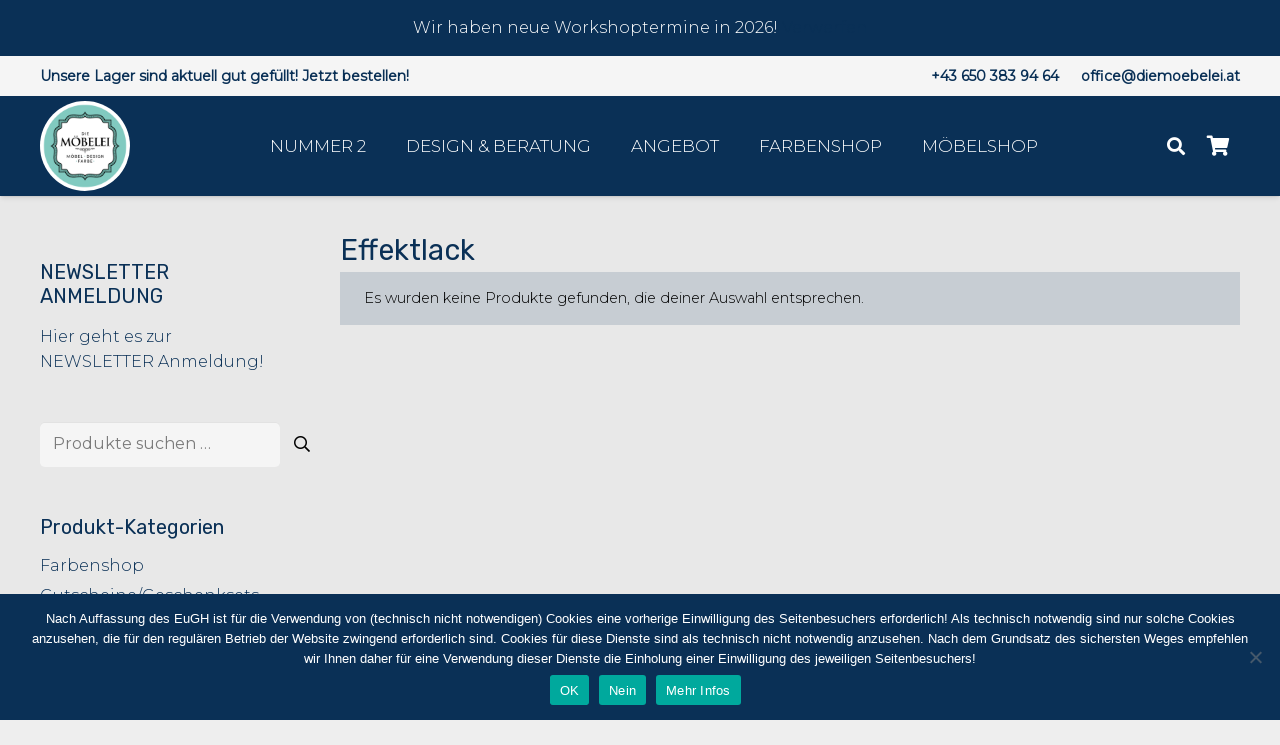

--- FILE ---
content_type: text/html; charset=utf-8
request_url: https://www.google.com/recaptcha/api2/anchor?ar=1&k=6LfVt-EZAAAAAJggSIFlD97YrJ4WIiVeOEEKVnpo&co=aHR0cHM6Ly9kaWVtb2ViZWxlaS5hdDo0NDM.&hl=en&v=PoyoqOPhxBO7pBk68S4YbpHZ&size=invisible&anchor-ms=20000&execute-ms=30000&cb=t3lmz4dngr9f
body_size: 48788
content:
<!DOCTYPE HTML><html dir="ltr" lang="en"><head><meta http-equiv="Content-Type" content="text/html; charset=UTF-8">
<meta http-equiv="X-UA-Compatible" content="IE=edge">
<title>reCAPTCHA</title>
<style type="text/css">
/* cyrillic-ext */
@font-face {
  font-family: 'Roboto';
  font-style: normal;
  font-weight: 400;
  font-stretch: 100%;
  src: url(//fonts.gstatic.com/s/roboto/v48/KFO7CnqEu92Fr1ME7kSn66aGLdTylUAMa3GUBHMdazTgWw.woff2) format('woff2');
  unicode-range: U+0460-052F, U+1C80-1C8A, U+20B4, U+2DE0-2DFF, U+A640-A69F, U+FE2E-FE2F;
}
/* cyrillic */
@font-face {
  font-family: 'Roboto';
  font-style: normal;
  font-weight: 400;
  font-stretch: 100%;
  src: url(//fonts.gstatic.com/s/roboto/v48/KFO7CnqEu92Fr1ME7kSn66aGLdTylUAMa3iUBHMdazTgWw.woff2) format('woff2');
  unicode-range: U+0301, U+0400-045F, U+0490-0491, U+04B0-04B1, U+2116;
}
/* greek-ext */
@font-face {
  font-family: 'Roboto';
  font-style: normal;
  font-weight: 400;
  font-stretch: 100%;
  src: url(//fonts.gstatic.com/s/roboto/v48/KFO7CnqEu92Fr1ME7kSn66aGLdTylUAMa3CUBHMdazTgWw.woff2) format('woff2');
  unicode-range: U+1F00-1FFF;
}
/* greek */
@font-face {
  font-family: 'Roboto';
  font-style: normal;
  font-weight: 400;
  font-stretch: 100%;
  src: url(//fonts.gstatic.com/s/roboto/v48/KFO7CnqEu92Fr1ME7kSn66aGLdTylUAMa3-UBHMdazTgWw.woff2) format('woff2');
  unicode-range: U+0370-0377, U+037A-037F, U+0384-038A, U+038C, U+038E-03A1, U+03A3-03FF;
}
/* math */
@font-face {
  font-family: 'Roboto';
  font-style: normal;
  font-weight: 400;
  font-stretch: 100%;
  src: url(//fonts.gstatic.com/s/roboto/v48/KFO7CnqEu92Fr1ME7kSn66aGLdTylUAMawCUBHMdazTgWw.woff2) format('woff2');
  unicode-range: U+0302-0303, U+0305, U+0307-0308, U+0310, U+0312, U+0315, U+031A, U+0326-0327, U+032C, U+032F-0330, U+0332-0333, U+0338, U+033A, U+0346, U+034D, U+0391-03A1, U+03A3-03A9, U+03B1-03C9, U+03D1, U+03D5-03D6, U+03F0-03F1, U+03F4-03F5, U+2016-2017, U+2034-2038, U+203C, U+2040, U+2043, U+2047, U+2050, U+2057, U+205F, U+2070-2071, U+2074-208E, U+2090-209C, U+20D0-20DC, U+20E1, U+20E5-20EF, U+2100-2112, U+2114-2115, U+2117-2121, U+2123-214F, U+2190, U+2192, U+2194-21AE, U+21B0-21E5, U+21F1-21F2, U+21F4-2211, U+2213-2214, U+2216-22FF, U+2308-230B, U+2310, U+2319, U+231C-2321, U+2336-237A, U+237C, U+2395, U+239B-23B7, U+23D0, U+23DC-23E1, U+2474-2475, U+25AF, U+25B3, U+25B7, U+25BD, U+25C1, U+25CA, U+25CC, U+25FB, U+266D-266F, U+27C0-27FF, U+2900-2AFF, U+2B0E-2B11, U+2B30-2B4C, U+2BFE, U+3030, U+FF5B, U+FF5D, U+1D400-1D7FF, U+1EE00-1EEFF;
}
/* symbols */
@font-face {
  font-family: 'Roboto';
  font-style: normal;
  font-weight: 400;
  font-stretch: 100%;
  src: url(//fonts.gstatic.com/s/roboto/v48/KFO7CnqEu92Fr1ME7kSn66aGLdTylUAMaxKUBHMdazTgWw.woff2) format('woff2');
  unicode-range: U+0001-000C, U+000E-001F, U+007F-009F, U+20DD-20E0, U+20E2-20E4, U+2150-218F, U+2190, U+2192, U+2194-2199, U+21AF, U+21E6-21F0, U+21F3, U+2218-2219, U+2299, U+22C4-22C6, U+2300-243F, U+2440-244A, U+2460-24FF, U+25A0-27BF, U+2800-28FF, U+2921-2922, U+2981, U+29BF, U+29EB, U+2B00-2BFF, U+4DC0-4DFF, U+FFF9-FFFB, U+10140-1018E, U+10190-1019C, U+101A0, U+101D0-101FD, U+102E0-102FB, U+10E60-10E7E, U+1D2C0-1D2D3, U+1D2E0-1D37F, U+1F000-1F0FF, U+1F100-1F1AD, U+1F1E6-1F1FF, U+1F30D-1F30F, U+1F315, U+1F31C, U+1F31E, U+1F320-1F32C, U+1F336, U+1F378, U+1F37D, U+1F382, U+1F393-1F39F, U+1F3A7-1F3A8, U+1F3AC-1F3AF, U+1F3C2, U+1F3C4-1F3C6, U+1F3CA-1F3CE, U+1F3D4-1F3E0, U+1F3ED, U+1F3F1-1F3F3, U+1F3F5-1F3F7, U+1F408, U+1F415, U+1F41F, U+1F426, U+1F43F, U+1F441-1F442, U+1F444, U+1F446-1F449, U+1F44C-1F44E, U+1F453, U+1F46A, U+1F47D, U+1F4A3, U+1F4B0, U+1F4B3, U+1F4B9, U+1F4BB, U+1F4BF, U+1F4C8-1F4CB, U+1F4D6, U+1F4DA, U+1F4DF, U+1F4E3-1F4E6, U+1F4EA-1F4ED, U+1F4F7, U+1F4F9-1F4FB, U+1F4FD-1F4FE, U+1F503, U+1F507-1F50B, U+1F50D, U+1F512-1F513, U+1F53E-1F54A, U+1F54F-1F5FA, U+1F610, U+1F650-1F67F, U+1F687, U+1F68D, U+1F691, U+1F694, U+1F698, U+1F6AD, U+1F6B2, U+1F6B9-1F6BA, U+1F6BC, U+1F6C6-1F6CF, U+1F6D3-1F6D7, U+1F6E0-1F6EA, U+1F6F0-1F6F3, U+1F6F7-1F6FC, U+1F700-1F7FF, U+1F800-1F80B, U+1F810-1F847, U+1F850-1F859, U+1F860-1F887, U+1F890-1F8AD, U+1F8B0-1F8BB, U+1F8C0-1F8C1, U+1F900-1F90B, U+1F93B, U+1F946, U+1F984, U+1F996, U+1F9E9, U+1FA00-1FA6F, U+1FA70-1FA7C, U+1FA80-1FA89, U+1FA8F-1FAC6, U+1FACE-1FADC, U+1FADF-1FAE9, U+1FAF0-1FAF8, U+1FB00-1FBFF;
}
/* vietnamese */
@font-face {
  font-family: 'Roboto';
  font-style: normal;
  font-weight: 400;
  font-stretch: 100%;
  src: url(//fonts.gstatic.com/s/roboto/v48/KFO7CnqEu92Fr1ME7kSn66aGLdTylUAMa3OUBHMdazTgWw.woff2) format('woff2');
  unicode-range: U+0102-0103, U+0110-0111, U+0128-0129, U+0168-0169, U+01A0-01A1, U+01AF-01B0, U+0300-0301, U+0303-0304, U+0308-0309, U+0323, U+0329, U+1EA0-1EF9, U+20AB;
}
/* latin-ext */
@font-face {
  font-family: 'Roboto';
  font-style: normal;
  font-weight: 400;
  font-stretch: 100%;
  src: url(//fonts.gstatic.com/s/roboto/v48/KFO7CnqEu92Fr1ME7kSn66aGLdTylUAMa3KUBHMdazTgWw.woff2) format('woff2');
  unicode-range: U+0100-02BA, U+02BD-02C5, U+02C7-02CC, U+02CE-02D7, U+02DD-02FF, U+0304, U+0308, U+0329, U+1D00-1DBF, U+1E00-1E9F, U+1EF2-1EFF, U+2020, U+20A0-20AB, U+20AD-20C0, U+2113, U+2C60-2C7F, U+A720-A7FF;
}
/* latin */
@font-face {
  font-family: 'Roboto';
  font-style: normal;
  font-weight: 400;
  font-stretch: 100%;
  src: url(//fonts.gstatic.com/s/roboto/v48/KFO7CnqEu92Fr1ME7kSn66aGLdTylUAMa3yUBHMdazQ.woff2) format('woff2');
  unicode-range: U+0000-00FF, U+0131, U+0152-0153, U+02BB-02BC, U+02C6, U+02DA, U+02DC, U+0304, U+0308, U+0329, U+2000-206F, U+20AC, U+2122, U+2191, U+2193, U+2212, U+2215, U+FEFF, U+FFFD;
}
/* cyrillic-ext */
@font-face {
  font-family: 'Roboto';
  font-style: normal;
  font-weight: 500;
  font-stretch: 100%;
  src: url(//fonts.gstatic.com/s/roboto/v48/KFO7CnqEu92Fr1ME7kSn66aGLdTylUAMa3GUBHMdazTgWw.woff2) format('woff2');
  unicode-range: U+0460-052F, U+1C80-1C8A, U+20B4, U+2DE0-2DFF, U+A640-A69F, U+FE2E-FE2F;
}
/* cyrillic */
@font-face {
  font-family: 'Roboto';
  font-style: normal;
  font-weight: 500;
  font-stretch: 100%;
  src: url(//fonts.gstatic.com/s/roboto/v48/KFO7CnqEu92Fr1ME7kSn66aGLdTylUAMa3iUBHMdazTgWw.woff2) format('woff2');
  unicode-range: U+0301, U+0400-045F, U+0490-0491, U+04B0-04B1, U+2116;
}
/* greek-ext */
@font-face {
  font-family: 'Roboto';
  font-style: normal;
  font-weight: 500;
  font-stretch: 100%;
  src: url(//fonts.gstatic.com/s/roboto/v48/KFO7CnqEu92Fr1ME7kSn66aGLdTylUAMa3CUBHMdazTgWw.woff2) format('woff2');
  unicode-range: U+1F00-1FFF;
}
/* greek */
@font-face {
  font-family: 'Roboto';
  font-style: normal;
  font-weight: 500;
  font-stretch: 100%;
  src: url(//fonts.gstatic.com/s/roboto/v48/KFO7CnqEu92Fr1ME7kSn66aGLdTylUAMa3-UBHMdazTgWw.woff2) format('woff2');
  unicode-range: U+0370-0377, U+037A-037F, U+0384-038A, U+038C, U+038E-03A1, U+03A3-03FF;
}
/* math */
@font-face {
  font-family: 'Roboto';
  font-style: normal;
  font-weight: 500;
  font-stretch: 100%;
  src: url(//fonts.gstatic.com/s/roboto/v48/KFO7CnqEu92Fr1ME7kSn66aGLdTylUAMawCUBHMdazTgWw.woff2) format('woff2');
  unicode-range: U+0302-0303, U+0305, U+0307-0308, U+0310, U+0312, U+0315, U+031A, U+0326-0327, U+032C, U+032F-0330, U+0332-0333, U+0338, U+033A, U+0346, U+034D, U+0391-03A1, U+03A3-03A9, U+03B1-03C9, U+03D1, U+03D5-03D6, U+03F0-03F1, U+03F4-03F5, U+2016-2017, U+2034-2038, U+203C, U+2040, U+2043, U+2047, U+2050, U+2057, U+205F, U+2070-2071, U+2074-208E, U+2090-209C, U+20D0-20DC, U+20E1, U+20E5-20EF, U+2100-2112, U+2114-2115, U+2117-2121, U+2123-214F, U+2190, U+2192, U+2194-21AE, U+21B0-21E5, U+21F1-21F2, U+21F4-2211, U+2213-2214, U+2216-22FF, U+2308-230B, U+2310, U+2319, U+231C-2321, U+2336-237A, U+237C, U+2395, U+239B-23B7, U+23D0, U+23DC-23E1, U+2474-2475, U+25AF, U+25B3, U+25B7, U+25BD, U+25C1, U+25CA, U+25CC, U+25FB, U+266D-266F, U+27C0-27FF, U+2900-2AFF, U+2B0E-2B11, U+2B30-2B4C, U+2BFE, U+3030, U+FF5B, U+FF5D, U+1D400-1D7FF, U+1EE00-1EEFF;
}
/* symbols */
@font-face {
  font-family: 'Roboto';
  font-style: normal;
  font-weight: 500;
  font-stretch: 100%;
  src: url(//fonts.gstatic.com/s/roboto/v48/KFO7CnqEu92Fr1ME7kSn66aGLdTylUAMaxKUBHMdazTgWw.woff2) format('woff2');
  unicode-range: U+0001-000C, U+000E-001F, U+007F-009F, U+20DD-20E0, U+20E2-20E4, U+2150-218F, U+2190, U+2192, U+2194-2199, U+21AF, U+21E6-21F0, U+21F3, U+2218-2219, U+2299, U+22C4-22C6, U+2300-243F, U+2440-244A, U+2460-24FF, U+25A0-27BF, U+2800-28FF, U+2921-2922, U+2981, U+29BF, U+29EB, U+2B00-2BFF, U+4DC0-4DFF, U+FFF9-FFFB, U+10140-1018E, U+10190-1019C, U+101A0, U+101D0-101FD, U+102E0-102FB, U+10E60-10E7E, U+1D2C0-1D2D3, U+1D2E0-1D37F, U+1F000-1F0FF, U+1F100-1F1AD, U+1F1E6-1F1FF, U+1F30D-1F30F, U+1F315, U+1F31C, U+1F31E, U+1F320-1F32C, U+1F336, U+1F378, U+1F37D, U+1F382, U+1F393-1F39F, U+1F3A7-1F3A8, U+1F3AC-1F3AF, U+1F3C2, U+1F3C4-1F3C6, U+1F3CA-1F3CE, U+1F3D4-1F3E0, U+1F3ED, U+1F3F1-1F3F3, U+1F3F5-1F3F7, U+1F408, U+1F415, U+1F41F, U+1F426, U+1F43F, U+1F441-1F442, U+1F444, U+1F446-1F449, U+1F44C-1F44E, U+1F453, U+1F46A, U+1F47D, U+1F4A3, U+1F4B0, U+1F4B3, U+1F4B9, U+1F4BB, U+1F4BF, U+1F4C8-1F4CB, U+1F4D6, U+1F4DA, U+1F4DF, U+1F4E3-1F4E6, U+1F4EA-1F4ED, U+1F4F7, U+1F4F9-1F4FB, U+1F4FD-1F4FE, U+1F503, U+1F507-1F50B, U+1F50D, U+1F512-1F513, U+1F53E-1F54A, U+1F54F-1F5FA, U+1F610, U+1F650-1F67F, U+1F687, U+1F68D, U+1F691, U+1F694, U+1F698, U+1F6AD, U+1F6B2, U+1F6B9-1F6BA, U+1F6BC, U+1F6C6-1F6CF, U+1F6D3-1F6D7, U+1F6E0-1F6EA, U+1F6F0-1F6F3, U+1F6F7-1F6FC, U+1F700-1F7FF, U+1F800-1F80B, U+1F810-1F847, U+1F850-1F859, U+1F860-1F887, U+1F890-1F8AD, U+1F8B0-1F8BB, U+1F8C0-1F8C1, U+1F900-1F90B, U+1F93B, U+1F946, U+1F984, U+1F996, U+1F9E9, U+1FA00-1FA6F, U+1FA70-1FA7C, U+1FA80-1FA89, U+1FA8F-1FAC6, U+1FACE-1FADC, U+1FADF-1FAE9, U+1FAF0-1FAF8, U+1FB00-1FBFF;
}
/* vietnamese */
@font-face {
  font-family: 'Roboto';
  font-style: normal;
  font-weight: 500;
  font-stretch: 100%;
  src: url(//fonts.gstatic.com/s/roboto/v48/KFO7CnqEu92Fr1ME7kSn66aGLdTylUAMa3OUBHMdazTgWw.woff2) format('woff2');
  unicode-range: U+0102-0103, U+0110-0111, U+0128-0129, U+0168-0169, U+01A0-01A1, U+01AF-01B0, U+0300-0301, U+0303-0304, U+0308-0309, U+0323, U+0329, U+1EA0-1EF9, U+20AB;
}
/* latin-ext */
@font-face {
  font-family: 'Roboto';
  font-style: normal;
  font-weight: 500;
  font-stretch: 100%;
  src: url(//fonts.gstatic.com/s/roboto/v48/KFO7CnqEu92Fr1ME7kSn66aGLdTylUAMa3KUBHMdazTgWw.woff2) format('woff2');
  unicode-range: U+0100-02BA, U+02BD-02C5, U+02C7-02CC, U+02CE-02D7, U+02DD-02FF, U+0304, U+0308, U+0329, U+1D00-1DBF, U+1E00-1E9F, U+1EF2-1EFF, U+2020, U+20A0-20AB, U+20AD-20C0, U+2113, U+2C60-2C7F, U+A720-A7FF;
}
/* latin */
@font-face {
  font-family: 'Roboto';
  font-style: normal;
  font-weight: 500;
  font-stretch: 100%;
  src: url(//fonts.gstatic.com/s/roboto/v48/KFO7CnqEu92Fr1ME7kSn66aGLdTylUAMa3yUBHMdazQ.woff2) format('woff2');
  unicode-range: U+0000-00FF, U+0131, U+0152-0153, U+02BB-02BC, U+02C6, U+02DA, U+02DC, U+0304, U+0308, U+0329, U+2000-206F, U+20AC, U+2122, U+2191, U+2193, U+2212, U+2215, U+FEFF, U+FFFD;
}
/* cyrillic-ext */
@font-face {
  font-family: 'Roboto';
  font-style: normal;
  font-weight: 900;
  font-stretch: 100%;
  src: url(//fonts.gstatic.com/s/roboto/v48/KFO7CnqEu92Fr1ME7kSn66aGLdTylUAMa3GUBHMdazTgWw.woff2) format('woff2');
  unicode-range: U+0460-052F, U+1C80-1C8A, U+20B4, U+2DE0-2DFF, U+A640-A69F, U+FE2E-FE2F;
}
/* cyrillic */
@font-face {
  font-family: 'Roboto';
  font-style: normal;
  font-weight: 900;
  font-stretch: 100%;
  src: url(//fonts.gstatic.com/s/roboto/v48/KFO7CnqEu92Fr1ME7kSn66aGLdTylUAMa3iUBHMdazTgWw.woff2) format('woff2');
  unicode-range: U+0301, U+0400-045F, U+0490-0491, U+04B0-04B1, U+2116;
}
/* greek-ext */
@font-face {
  font-family: 'Roboto';
  font-style: normal;
  font-weight: 900;
  font-stretch: 100%;
  src: url(//fonts.gstatic.com/s/roboto/v48/KFO7CnqEu92Fr1ME7kSn66aGLdTylUAMa3CUBHMdazTgWw.woff2) format('woff2');
  unicode-range: U+1F00-1FFF;
}
/* greek */
@font-face {
  font-family: 'Roboto';
  font-style: normal;
  font-weight: 900;
  font-stretch: 100%;
  src: url(//fonts.gstatic.com/s/roboto/v48/KFO7CnqEu92Fr1ME7kSn66aGLdTylUAMa3-UBHMdazTgWw.woff2) format('woff2');
  unicode-range: U+0370-0377, U+037A-037F, U+0384-038A, U+038C, U+038E-03A1, U+03A3-03FF;
}
/* math */
@font-face {
  font-family: 'Roboto';
  font-style: normal;
  font-weight: 900;
  font-stretch: 100%;
  src: url(//fonts.gstatic.com/s/roboto/v48/KFO7CnqEu92Fr1ME7kSn66aGLdTylUAMawCUBHMdazTgWw.woff2) format('woff2');
  unicode-range: U+0302-0303, U+0305, U+0307-0308, U+0310, U+0312, U+0315, U+031A, U+0326-0327, U+032C, U+032F-0330, U+0332-0333, U+0338, U+033A, U+0346, U+034D, U+0391-03A1, U+03A3-03A9, U+03B1-03C9, U+03D1, U+03D5-03D6, U+03F0-03F1, U+03F4-03F5, U+2016-2017, U+2034-2038, U+203C, U+2040, U+2043, U+2047, U+2050, U+2057, U+205F, U+2070-2071, U+2074-208E, U+2090-209C, U+20D0-20DC, U+20E1, U+20E5-20EF, U+2100-2112, U+2114-2115, U+2117-2121, U+2123-214F, U+2190, U+2192, U+2194-21AE, U+21B0-21E5, U+21F1-21F2, U+21F4-2211, U+2213-2214, U+2216-22FF, U+2308-230B, U+2310, U+2319, U+231C-2321, U+2336-237A, U+237C, U+2395, U+239B-23B7, U+23D0, U+23DC-23E1, U+2474-2475, U+25AF, U+25B3, U+25B7, U+25BD, U+25C1, U+25CA, U+25CC, U+25FB, U+266D-266F, U+27C0-27FF, U+2900-2AFF, U+2B0E-2B11, U+2B30-2B4C, U+2BFE, U+3030, U+FF5B, U+FF5D, U+1D400-1D7FF, U+1EE00-1EEFF;
}
/* symbols */
@font-face {
  font-family: 'Roboto';
  font-style: normal;
  font-weight: 900;
  font-stretch: 100%;
  src: url(//fonts.gstatic.com/s/roboto/v48/KFO7CnqEu92Fr1ME7kSn66aGLdTylUAMaxKUBHMdazTgWw.woff2) format('woff2');
  unicode-range: U+0001-000C, U+000E-001F, U+007F-009F, U+20DD-20E0, U+20E2-20E4, U+2150-218F, U+2190, U+2192, U+2194-2199, U+21AF, U+21E6-21F0, U+21F3, U+2218-2219, U+2299, U+22C4-22C6, U+2300-243F, U+2440-244A, U+2460-24FF, U+25A0-27BF, U+2800-28FF, U+2921-2922, U+2981, U+29BF, U+29EB, U+2B00-2BFF, U+4DC0-4DFF, U+FFF9-FFFB, U+10140-1018E, U+10190-1019C, U+101A0, U+101D0-101FD, U+102E0-102FB, U+10E60-10E7E, U+1D2C0-1D2D3, U+1D2E0-1D37F, U+1F000-1F0FF, U+1F100-1F1AD, U+1F1E6-1F1FF, U+1F30D-1F30F, U+1F315, U+1F31C, U+1F31E, U+1F320-1F32C, U+1F336, U+1F378, U+1F37D, U+1F382, U+1F393-1F39F, U+1F3A7-1F3A8, U+1F3AC-1F3AF, U+1F3C2, U+1F3C4-1F3C6, U+1F3CA-1F3CE, U+1F3D4-1F3E0, U+1F3ED, U+1F3F1-1F3F3, U+1F3F5-1F3F7, U+1F408, U+1F415, U+1F41F, U+1F426, U+1F43F, U+1F441-1F442, U+1F444, U+1F446-1F449, U+1F44C-1F44E, U+1F453, U+1F46A, U+1F47D, U+1F4A3, U+1F4B0, U+1F4B3, U+1F4B9, U+1F4BB, U+1F4BF, U+1F4C8-1F4CB, U+1F4D6, U+1F4DA, U+1F4DF, U+1F4E3-1F4E6, U+1F4EA-1F4ED, U+1F4F7, U+1F4F9-1F4FB, U+1F4FD-1F4FE, U+1F503, U+1F507-1F50B, U+1F50D, U+1F512-1F513, U+1F53E-1F54A, U+1F54F-1F5FA, U+1F610, U+1F650-1F67F, U+1F687, U+1F68D, U+1F691, U+1F694, U+1F698, U+1F6AD, U+1F6B2, U+1F6B9-1F6BA, U+1F6BC, U+1F6C6-1F6CF, U+1F6D3-1F6D7, U+1F6E0-1F6EA, U+1F6F0-1F6F3, U+1F6F7-1F6FC, U+1F700-1F7FF, U+1F800-1F80B, U+1F810-1F847, U+1F850-1F859, U+1F860-1F887, U+1F890-1F8AD, U+1F8B0-1F8BB, U+1F8C0-1F8C1, U+1F900-1F90B, U+1F93B, U+1F946, U+1F984, U+1F996, U+1F9E9, U+1FA00-1FA6F, U+1FA70-1FA7C, U+1FA80-1FA89, U+1FA8F-1FAC6, U+1FACE-1FADC, U+1FADF-1FAE9, U+1FAF0-1FAF8, U+1FB00-1FBFF;
}
/* vietnamese */
@font-face {
  font-family: 'Roboto';
  font-style: normal;
  font-weight: 900;
  font-stretch: 100%;
  src: url(//fonts.gstatic.com/s/roboto/v48/KFO7CnqEu92Fr1ME7kSn66aGLdTylUAMa3OUBHMdazTgWw.woff2) format('woff2');
  unicode-range: U+0102-0103, U+0110-0111, U+0128-0129, U+0168-0169, U+01A0-01A1, U+01AF-01B0, U+0300-0301, U+0303-0304, U+0308-0309, U+0323, U+0329, U+1EA0-1EF9, U+20AB;
}
/* latin-ext */
@font-face {
  font-family: 'Roboto';
  font-style: normal;
  font-weight: 900;
  font-stretch: 100%;
  src: url(//fonts.gstatic.com/s/roboto/v48/KFO7CnqEu92Fr1ME7kSn66aGLdTylUAMa3KUBHMdazTgWw.woff2) format('woff2');
  unicode-range: U+0100-02BA, U+02BD-02C5, U+02C7-02CC, U+02CE-02D7, U+02DD-02FF, U+0304, U+0308, U+0329, U+1D00-1DBF, U+1E00-1E9F, U+1EF2-1EFF, U+2020, U+20A0-20AB, U+20AD-20C0, U+2113, U+2C60-2C7F, U+A720-A7FF;
}
/* latin */
@font-face {
  font-family: 'Roboto';
  font-style: normal;
  font-weight: 900;
  font-stretch: 100%;
  src: url(//fonts.gstatic.com/s/roboto/v48/KFO7CnqEu92Fr1ME7kSn66aGLdTylUAMa3yUBHMdazQ.woff2) format('woff2');
  unicode-range: U+0000-00FF, U+0131, U+0152-0153, U+02BB-02BC, U+02C6, U+02DA, U+02DC, U+0304, U+0308, U+0329, U+2000-206F, U+20AC, U+2122, U+2191, U+2193, U+2212, U+2215, U+FEFF, U+FFFD;
}

</style>
<link rel="stylesheet" type="text/css" href="https://www.gstatic.com/recaptcha/releases/PoyoqOPhxBO7pBk68S4YbpHZ/styles__ltr.css">
<script nonce="KgzDWTLQipCTbRx0rih5Ag" type="text/javascript">window['__recaptcha_api'] = 'https://www.google.com/recaptcha/api2/';</script>
<script type="text/javascript" src="https://www.gstatic.com/recaptcha/releases/PoyoqOPhxBO7pBk68S4YbpHZ/recaptcha__en.js" nonce="KgzDWTLQipCTbRx0rih5Ag">
      
    </script></head>
<body><div id="rc-anchor-alert" class="rc-anchor-alert"></div>
<input type="hidden" id="recaptcha-token" value="[base64]">
<script type="text/javascript" nonce="KgzDWTLQipCTbRx0rih5Ag">
      recaptcha.anchor.Main.init("[\x22ainput\x22,[\x22bgdata\x22,\x22\x22,\[base64]/[base64]/MjU1Ong/[base64]/[base64]/[base64]/[base64]/[base64]/[base64]/[base64]/[base64]/[base64]/[base64]/[base64]/[base64]/[base64]/[base64]/[base64]\\u003d\x22,\[base64]\x22,\x22P8KyeV7Ch0IYRcKjw7LDqUl8IHgBw5XCvg12wocswpjCkU7DoEVrBcKQSlbCp8Krwqk/RjHDpjfCjSBUwrHDg8K+acOHw7pTw7rCisKLGWogFcOnw7bCusKtb8OLZxvDvVU1VcKQw5/Cng9Bw64iwog6R0PDhcOIRB3DgV5iecOfw6geZkHCpUnDiMKaw4nDlh3CjcKsw5pGwqrDrBZhN2IJNWV+w4Mzw5PClADCmwnDt1Bow7pINmI0EQbDlcOUJsOsw64DNRhaay/Dg8KuTHt5TnYWfMOZbsKyMyJZSRLCpsOnecK9PH5RfARuXjIUworDry9xPMKLwrDCoSLCqhZUw7stwrMaOVkcw6jCu0zCjV7DksKzw41Ow6gsYsOXw4oBwqHCscKWKknDlsOTXMK5OcKZw67Du8Onw6vCgSfDoQAhERfCtzFkC1/Cg8Ogw5oDwpXDi8KxwrXDuxY0woc6KFDDnBs9wpfDhxTDlU52woDDtlXDpRfCmsKzw4cVHcOSDcKxw4rDtsKpWXgKw6/DscOsJiY8aMOXTgPDsDIuw4vDuUJ/YcOdwq5xKCrDjXdDw43DmMO3wocfwr52wq7Do8OwwoRwF0XCvCZ+wp5Mw7TCtMObTcKNw7jDlsK7Iwx/w44mBMKuJgTDo2R9S03Cu8KUbl3Dv8Kyw6zDkD9gwrzCv8OPwoYyw5XClMOaw5nCqMKNO8KOYkR/YMOywqo1f2zCsMOrwpfCr0nDgsOuw5DCpMKDYlBcQRDCuzTCosKTAyjDry7DlwbDvcOPw6pSwqBIw7nCnMK8wqLCnsKtRUjDqMKAw7NJHAw9wpU4NMO2DcKVKMKlwqZOwr/DpMO5w6JdZcKkwrnDuQUxwovDg8OeYMKqwqQ+TMOLZ8KiO8OqYcO3w4DDqF7DjsKIKsKXeSHCqg/[base64]/DmMKaworCp8K3HjsrwqBgQk7DvlDCvGbCkjDDh3rDq8OQZTQVw7bCiGLDhlIPQxPCn8OEFcO9wq/Ck8KpIMOZw77Dn8Ovw5h+SFM2cnAsRSUww4fDncOVwrPDrGQOcBAXwoLCmDpkW8OaSUpFbMOkKW8hSCDCuMOhwrIBEWbDtmbDoG3CpsOeYsOtw70bR8OVw7bDtmnCiAXCtR3DscKMAnYuwoNpwr/CqUTDmxsvw4VBEio9dcKxBMO0w5jCscOPY1XDocKcY8OTwqAIVcKHw4UQw6fDnSYTW8KpdyVeR8O/wrd7w53CohjDiHkFElfDrsKVwpwCwqnCqnDCs8KBwpJpw4oNCj3Cqg9AwqrDv8KrOMKWw6xXw5hfQsOxU2Epwo7CnF/[base64]/ejhmwr/[base64]/ClnfDuyDCvx1FwqVhw4sRCcOPwrXDi04SPxhGw6UmGA9Swo/[base64]/CsnZjwqDCjkUgYl9URcOawroaw7dcw5taLUHCvngCwrd4S2jCijLDsD/DhMOvw77CnQRTLcOPwqbDscO9BnU6VXFPwoUQdsOWwrrCrWUgwoZDST8Ew5t5w6TCuxMpTh1Uw55oYsOSL8KiwrzDr8K8w5Vew6XCoSDDt8OewpUyHMKdwoNcw5x0HXlWw7klT8KjNA/Dn8ObAsOsXsKnJcO3GMO+ZAHCi8OaOMOsw7slARkAwoXCuG7DnBvDrcOlNRzDv04Bwq9/NsKfwq0Zw5huWMKEb8OOGgQ0FwMuw5Mcw7zDuibDh1Mfw63CsMObTSocbsORwpHCo35zw603cMOQw5fCsMKowqDCmm/CtlBzUkYOdMKyDMKQccOmT8Kkwpdsw4Vvw7AmY8Ohw74MA8KfRjBKRcOnw4kVw5DDhlA7XwEVw6opw63CujJTwpzDscORUy0ZGsKtI0/CgD7ChMKhdsOUAWTDqkvChMK3UsKdwolIwojCisOVKUPDtcO2DXhvwrMvSHzDmA7ChgPDnlvCulRqw7YEw55Vw4s+w6sxw4bDsMOATcK7ZsKHwrjCm8O5wqZaSMOqSS7CucKMw6jCt8Khw4E4KG3CuHTCn8ONFH4lw6/DhsKgETTCjnDDpTJHw6DCvsO2ajRySVxowo5+w5bDrhtGwqR5eMOKwpEjw58Ow4/Cig1Cw4ZnwqDDng1hAMKnD8OzNkrDoEZRdcOhwplzw4bDmyxQwpxfwqc4QsKVwpFLwpXCo8OfwqIgWmvCulLCjMOMaU/[base64]/[base64]/CucKuAAYfwrfDnyJ0JsOOw4bCmBlsDmvDhMOMwpgqw6/DlQZLKcKwwprChSfDskFkwp/DmMOtw7zCvsOzw7lCccOgZHRIUMOibWQULzdGwpbDsgdDw7Nsw4FMwpPDniANw4bChSgxw4cswo1ZBTrDt8KOw6hlw6MUYjoEw6I6wqjCisOkETxkMGvDkWbCgcK2wpLDqXhRw4IWw4XCsQTDhsKywo/Cu0Axwopbw7siL8K5wqfCrEfDqHkZO3tGwoHDvTzDhBbDgT1Wwq7CkyPCikQsw68iw6nDry3Cj8KScsKQwqvDuMK3w6QCMGJVwqxZasK7wprCojLCosOVw61LwojCnMK/w57Cvzx4wpXDoA5sEcO1FypSwrzDl8Ojw4XDiR0HfMO+B8Obw59TfsKZKlJiwqs+a8Ovw51Uw7oxw5LCq017w6LCgsKtw7LCp8KxGwUQIcOXKS/[base64]/CnD7CoAB2W0UjwqTDkSQkWlLCrMKlMSPCj8OBw7xcAFvCohfDksOUw5Y1wqbDgcKEewvDr8OBw7hIWcOWwrTDtMKbGh45dFfDh30iwrl4A8K+AsOAwqECwoQuwqbCiMOsFMKVw55QwpTCtcOxwqsnw6PCv3zDtcODKVt8wofCh2YSCsKnS8OhwobCoMOhw4jDvE/ChcOCVCQNwpnDpRPChD7DrTLDncKyw4YswrrCmcKtwolIZXJjBsO4aGc6wpbDry1ncl9dS8OwVcOewqLDpmgdwrzDulZKwrXDnsORwqdawqrDskTCqW/CqsKLfsKVDcOzw7g5wrBbwpLCiMO1Q2NrMx/[base64]/Co1LCksOWfsKow4rCrG1VwqZGw5QZwqXClMKWw75BdXrDjS/DiC/Cv8KJXsKiwp9Nw5DDn8KMeQPCpyfCq1XCv2TCmsOfWsOdVMK+UF7DuMKvw6XCp8OIXMKAw6fDvcO7f8KXBsKhBcOhw4J5RMOdDcOHw5bCusKzwoEYwp1rwqEyw50/[base64]/P3ZkF1JRMljDmcOKWmwkw55mwrEXHENmw57DlsOdTmxYRsKMG2pdY35PccK/XcKSVcOVAsKzwrpYw4IQwo47wp0Rw4p2YxQPO3hdwrgOZz3Dt8KXw4hlwobCpS3CrznDhsOlw4rCgivCssOWZ8KSw4MvwpLCsEYTKyYUPcKdFA4EE8OYHcKeZwfCjSXDgMKvGg5nwqArw5h5wpbDi8KVVFcyRcKQwrbCvijDtwzCi8Kjw4zCmmx/ByoywpNRwqTCmx3DrG7CszZhwozCuWrDngvCpRnDvcK+wpAtw6QEKHPDjMKywoogw6giT8Kmw6HDqcOPwrHCtC5DwprClcK/K8Oxwo/DlMO8w5wYw5PChMKYw45BwrDCrcOgwqAvw6bCuDEjwoTCnMOSw7FRwoRWw5c8FcKyYBfDkW3CscK2wocGwpbDpsOLWF/ClMKawrnCnmNHNMKiw7JVwq3CjsKIcMK/PxHDhS3DpiLCjGQDNcOVZBbCusKCwpJiwrYeb8KQwr7Cp2rDusOLFRjCk0YUVcKgUcKgZUfCgS/Dr1vDggMzT8Ktwr3CtRkQHHkNeR5ifl1pw5F1PwLDhHLDiMKkw7DCkn07ahjDjTgjBlvCq8O5w6QJfMKLW1hEwqRFWnd/w5nDtsOFw7rCuSUxwoUwcjsYwqJaw6vCnzB6woRQNsKvw5vDp8OKw4Jiwqp5IsOpw7XDnMK5HcKlwovDpn/DgQjCisOLwpPDmzUwMgJgw53DimHDgcKKFT3ChH1Mw6TDnTDCuSM4w6FNwrjDusOFwp8qwqrChBfDoMOZwq0yGyMswrUIDsKrw6nCm0fDq0nCsTDDqsOlw6VRwpXDnsKlwpvDqzxhRsOtwp7CiMKJwokGamzDssO2w7s5bsKsw5/CqsOIw4vDgsKAw7jDoRLDpcKNw5dEw5Nhw58qHsO6UMOMwot9KMOdw67Cr8Ojw483VwY5WC/DrkfClHTDiW/CsnYLa8KofsOQMcK0fCwRw7M6OTHCrTvCmcO1HMKBw63ClkpnwpVoEsO9N8KWwoJVeMKPT8KyA3Zpw69dYwheSMOuw7fDqjjCijt3w5rDnMKoZ8Orw7zDqC/CocK4J8OgSmBKK8OVYU8Kw74twpp7wpVXw5ABwoBTdMO2wo4Hw5rDp8Oswr09w7HDkVYjKMKVfcOtB8KOw6LDl1ovU8K+D8KHUjTDiAbDkk3DkQIyQWDDqhETw4rCin/Cqk5CWcKJwp/[base64]/[base64]/w4YPwqLDjDFQQ8OwIMOxwqzDjsOYdi04wrXDoDlIXzkFPAnDn8OpSsK4TB01RsOLXcKHwqLDocKDw4bDgMKTemjCo8Ooe8Ouw4DDsMK6egPDk2Q0wpLDrsKsXQzCucOSworDsl/CssOMUcOwd8OYbsK+w4HCrcOoBsOswpM7w7JYI8Oiw4YHwrEKS0xswqRRw5PDlMObw6x0wqrClcOjwp1uw6XDoUXDrMOQwq/DrWEce8KOw7vDgEFHw5tmU8OGw7wQIMKGDDdRw4wDaMOZCA8vw5Y8w4pDwo1XSix/SkXDvMOfX1/Dlzk3wrrDuMOXwrfCqFvDrlfDmsKgwpg1wp7DikVQX8OEw6kRwoXCtx7CjUfClcOGw6/DmibCkMOvw4DDukHDqsK6woHCgMKRw6DDrVUcA8Onwp85wqbCmMOocDbCp8OjEiPDlS/Dpw0Ow6nDhzbDiV3Ds8K6O0XChsK5w540ecKISlIxPBHDq1EuwrpGChzDoF3DpsOvwr8QwpxHwqBeEMOCwpRRMsK9w68BdCECw5vDkMO8L8OpQBECwqJuasK+wrZyHxd5w5nDhMOlw5MwSmzCl8ObG8O8wqrCmsKPw7LDkT7CtMK+GyTDtg3Cu2/DnB9RJcK1w5/ChR3Cunc1aiDDliYbw6fDoMO/IXV9w69PwokqwpLDocOVw6slwoQ3wrHDqsKIJsOufcKhJMKKwpbCiMKFwpU2U8ObZ0BewprCo8KERXNGK0I5eVRpw5bCoHMIQzYAEj/DrzDCglDCl3tLw7HDqyUCw5vCrXjCtsOow4EzbiEzBsKmDUvDk8Otwo13Th3CqlAMw6jDjsKLd8OYFwzDmyM8w7owwogFMMONBsONw4PCuMKPwppbORYHdkLCnUfDuAvCtMK5woYJf8O8w5vDvVFoYD/CpB3DpMKAwqLCpSldwrPDhcO/MsO4c04+wrbDk2sRwoQxV8O6wrjDs0DChcKLw4ZyBMO3w6fCoynDnAbDrcKYDwppwo4SMm9/[base64]/a8OyIQTCqMOuwprCjMOsR1Rmw77DvzlpIDzCi2/DjgEtw4nDvyHCqRgOYCXCmFRkwoTCh8O9w5zDqXMzw5TDqcOvwoTCtTpOHsKswqV4w4FtNMOhKgbCs8O9OMKzEETCq8KLwpkqwr4/I8Kjw6nDkkFww6XDrsKWNzjCnwkew7BCw63Dm8KFw7ovwqLCsmQQw60Ww6w/VXDCpMONCMOuOsOXccKrOcK1ZEVEbwpAdijChsOMw4nDrlhcwoY9wpDDsMO/[base64]/RnUKBcOFZsKyeQnDq8O0w5LCnk5PXcKNUgJMwozDn8KbM8KHUsKbwoc0worClRwCwoc3cRHDgHEAw4kHJmfDt8ORbTVYSGPDs8KkYhPCgn/[base64]/[base64]/Dt8K7ei/CvMOdw4LCtTR7wokNw6HDvyXCn8KlMMKZwpHDvcKAw7/CkGbCg8Oiwr5rKQrDn8KHw4PDrzFTw7JkJhnCmDhXa8Omw6DDpXF/w5hfCVbDs8Kjfm9Ec2sNw77CusOhQkPDojMhw60hw77CisOITcKXcsKsw4xXwq9gFcK3wqjCncKsTQHDk2DCtjp3wqnDhjVINcKnFw9UJ2xzwoXCp8KIOEpJHjvCtcKxw4pxw7XCg8OFVcOKQMO6wpXDnF1fC2rCsBZPw6Rsw77ClMOsBTxnwq/Dh3pkw6bCs8OQNMOMasKjfDlyw7zDrx/Cl1XCmkd+f8KWw55YZQ0lwoBIOx7DvShLWMOSw7DCnzM0w6jCjgDDmMOlwr7Dp2rDpsKhJsOWwqnCkwHCl8Onwo3CkUHCtwRUwoszwr80OG3CkcOUw4/DmcOve8OyECHCksO9exg6w4EMbmnDiR/Cs3w/McOiRnTDrEbCvcKowp/[base64]/[base64]/CssOgw55xasK+wr7DuMKAw6jClD4rwpY3Gzh4WnACwp18wpM3woloGsKFTMOWw5zDmxt0CcOTwpjDsMO1DgJRw4/CgA3DpA/DkULCssK3YFVbO8OAF8Odw7wFwqXCj3nCi8O6w7zCjcOSw5M9RGpGLMOoWy3CoMOqLyUUw40awq7DjsKHw77CosO5wozCuDNLw4rCvcKiwrICwr/DgllTwr3Dp8Kgw7NSwpMgEMKWB8KWw5nDiURxeiBjwovDscK6wp3DrknDkX/DggDCqlDCvhDDhHcGwoENXB3CuMKIw4TCr8KRwpt/LwLCk8Kbw6LDtElJBMOSw4PCuQ5Bwrx0DE0DwoYoAEvDnXERw7YLCnxfwoPCvXQFwrNbP8KaWT/Dj1bCscOSw4/[base64]/D8K2wp0iP3jCiMKkf8OPw7k+wptKQU57w6ZlwprDisKwasOVwqc5w6vDm8KBwqnDkwIKBsKswoHDk3rDq8Oiw5M2wqtywqjCk8O5wqLCgx45w4xLwpEOw7fCjB/[base64]/Cr2nCt8KNw5TDuXFdw4/DoB5XJsObwq7DgjfCgmdfw53Cnw4Xwo7Ct8K6T8O0c8K1w63ChXN5Vw7Cu2BXwro0XQ/CkU0bwoPCr8O/[base64]/DoCcGRsOzwoPDm8OTw5p2YMOuHcOIwqjDncOPX01awrjDiG3Cg8OvDMKwwpjDugfCsDcqSsOjCylwM8Ofw4xkw7kbwqzCisOpMA0jw5TCnA/DhMKlcH1Sw4bCq3jCq8OlwqPDk37CthshLkLDmDYQFcKtwr3CpxbDp8KgPAzCsDtvO0hSeMKER2/ClMOowo8swqgew6F0LsK6wqDDtcOAwqfDrHrCqm4TBsOnEcOjEkfCi8O5eQAJbcOVc3hKOTDCjMKLwrrDsHfDi8KAw5Uxw58+wpw/[base64]/DlsOswqocAWkawpt1w6odw4rDpDDCq8Krw6I7w6o3w4DCjjECGHrChgPDontTAScmCsKmwoxhY8OUwpjCt8OuD8OCwpnDlsKoPSsIFCXDkMKuw6kbZjDDh2kKeBo6EMOyNgLCisOxw5FBeWQZQyPCvcO+VcKBR8KWwqfDt8OlHGjDqnHDuxcDwrDCl8OmSzrCpCRcOm/DgRByw7IoEsK6HX3CrELDjMK+TjksMWrCvD4iw6hFdHEmwrJbwpMiMFPDv8O2w67Cn1gSNsK5E8KmWcOPbEARNcKqMMKXwo0Pw4HCqiRBNxPDryE2NcKVHHxxBDgIHS8vGg/DqG/[base64]/cWkkw4nCmsOgHUVkw5XDtUTCocOhw4TDuEzDo1k5w7EawrIHKcOywp7Dp310w5fCgWzDgcOcDsOpwqkRPMKUCSNBMsKIw5xOwo3CmQ/DtMOHw7HDtcK5wpNAw7fCoAzCrcKYN8KNwpfClcKNwonDsWbCsnI6eEfCgQMQw4Quwq7CjR/[base64]/CuiPDrMKfXT3DqjDCo0M8YcKPwq/Ctj3CqkjCp2/Dl3bDsm7DrxtsIzzCgcK6XcO4wqLCn8OsZysZw7jDjMO7woIJeC4lGsORwpVJA8Ofw5c2w4PCt8KpB3AkwrXConlaw5rDg3djwqYlwqIESl3CqcOrw7jCk8KHfSXCpB/ClcKUOcOVwrp7BmfDpUjCvmo/C8Kmw69SdMOWFwjDgQfDgwZPw6kSMBLDjMKpwrE1wrjDg3rDp2MgJx8hFsOxVncPw7hGaMO6w6NIw4BRbBBww6ACw73DrMOcaMObwrfCiy/Dlxg7VFHCsMKdMikaw4zCt2DCpMK3wrY3fT/DusO6E0nCkcOzRSk5W8Oqd8Osw4IVYFbCtMKhw4PDhXnDs8KpQsKkN8KnbsOSIS8/PsOUw7fDtWY3w5wyL37DiDnCtR3CncOyNCoSw7XDhMOCwrzCjsOMwrkewpAtw4Mbw5xWw70AwovDksOQw5x+wrNJVkbCo8KAwoQewqxnw7pwP8O1DMKSw5nCicKew5cpcU/CqMOYwoLCrFvDrcOaw7jCmsO4w4QpecO/FsKZU8O0AcOwwo4yM8OKV1sDw6rCgEgbw79ow4XDowLDsMODZcOuOA/Ct8Kkw4LDulRDwrY+KkMTw6wbUMKQOcOAwphKewFiwq11IkTCjRxkc8O7aRU8VsKRw47CiiZtbMKFdsOfUcO4CmHDrBHDt8O9wprCm8KWwpLDs8OzY8OdwqAfbMKDw60vwp/CqCIZwqhtw7DDrQ7DgCslQsOIV8O6ezpFwrUoXsKHOsOhfyl1KFTCvl/DpkDDgEzDn8OjNsO0wrXDvFBMwrMbasKwIzHCoMOAw6pWSkVPw4NEw58dMsKpwrsoFDLDkQATw59fwoAnCTwzw6LClsOEQVnDqBfDoMKvUcKHOcKzPwZjeMKEw4zCn8KjwoQ3RsKdw7kSOjcbTDrDm8KQw7V6wq40bsK7w48cTWF4KiHDgTJowpLCvMK/w5jDgUFxw6IgQj3Cu8KhK3NawrTCssKAeTphDmHDuMOOw551w5jDlsK5V2A5wqgZVMO9esOnWAzDgXcaw4hZwqvCusK+M8KdXyMPw5/ClktWw7/DnsOawprCjl0LUlDDksKMw409LFxpYsKJMj8wwptbw5J6RWnDrsKmJsKjwqdww6BrwrckwosXwrkBw5LCl3TCuWQmG8OuBSA3e8OENMOuFQfCkDMOC35bJh0+CcKpwoppw7cew5vDssOXPMK5DMOjw5zDg8OpSVbDqMKjwr/DlkQOw55vwqXCk8KSPMKwIsOxHSh6woFAVMK2EFAVwpTDnRvCsH5NwrJtaTbCicKBAWE8CTPDl8KVwqkHGsOVw7TCoMKIwp/[base64]/DrStuXcKYH8O3w6nCucOHwqnDtVfClHjDlwx4woPCpnTCpsOcwrPCgSfCqsK7w4RDwqIrwr4bw6o5agDCrgfDqyUcw6HCmDx+J8OAwp0Qw5R/BMKjw43ClMOFAsK/w6vDoTnDimfCmjjDi8OgCWQQwrRCYn0CwrbConQGOxbCnMKYCcOTOlPDtMOFbsO9FsKWbEPDoB3CgsOga3sufMOcT8KAwqjCtU/[base64]/CicKAw5EWwpJXw7nCg8K6w4fCmTNjaGNSw7JnSHY3QHDDlsKWwrQrUldMIFIfwozDj2vDuTjChRXCmCnCsMK8XGRWw67CvxIHw4/Cq8OaHSzDqMOHb8KUw5ZpRsKqw4tyNwLDiFbDl2DDpB5DwpVRwqE6VcKnw59MwqAEMkZ6w7vCtmrCn0M/wr98fh3DhsKZQhZawoAGdcKJV8Okw5vDpMKxJ3t4wpcxwqU7BcOpw7cvYsKdwoFLZsKhw4teasOuwq94HsO3NsKEIcKnEcKOR8OsG3LCmMKQw6pGwqPDmAPCjm/CusK+wpcaP0ZyHUHCuMKXwovDrAbDlcKyRMKzQiNdf8OZwoRaR8KkwrYGfMKowqtvT8OMFsKqw4gOfcKEB8Oxwp7CiFVpw7AkTWTDn2vCtcKYw7XDrjQcHhzDvsOiw4QNw6PCj8Obw5zDq3fCrxE4R0EIOsKdwqJxIsKcw4bDl8KXOcK4F8O/w7E4wqPDjwXCmMK1fSgMODnCr8K1DcO/woLDhcKgUgjCjyvDt2tWw4zCtcKpw4QSwr3CknbCr3/Dni9YSXQsFsKQVsOHccOEw7wCwoUxLwTDnkIaw45vK3XDrsO9wppsccKHwq4Ja3RIwppNw6E0QcOMbT3DrlQYeMOhBQgoSsKhwo8Sw5nDicOHVCrDkAXDnxHCn8OaPAXCocOvw6XDp2fDmsOOwpvDu1Fyw6rCvsOUBx5awpw6w587IDDCoVcRP8KGwp1qwr/CoBNvwqxFYsO+QMKwwrDDkcKewrvCinYjwqkNwqLCgMOowqzDqG7DgMK6M8KlwqTCgSN0OmsaNAzChcKJwp9zw5x4wok8PsKtfMK1w4zDiCXCkUIpw5FMGU/Di8KVwrZCdRlSBcOWw4gPV8KIExJvw4JBwotRP3vDm8OUw4DCtsOHBylyw4XDpcKBwr/DoArDt0rDr3bCscOSw613w6wmw43DtBbCnysZwpoBUwTDlcKePBjDm8KLPBrCscOVDsOAWQrDk8KTw7/CgQtkBsOSw7PCiwMdw5hdwqbDrg8Ww4Uxa3l1fcOUwpxcw4IKw441DHlww6A2wpFRemB2D8Opw6rDlk5sw4AEeQ4NKF/[base64]/cXvDnQB7wpTDgXARw6vCtCzCmgZpI2lldcKNY11ZRBLDg0vCmcODwoTCkcOyCknClm/CvjI8SxrCrcOTw7EEw5Zfwq1EwotEdQTCpEjDiMO4e8OZIcKVRWQ9wr7CnlxUw4XCkG3DvcOLV8OLfVrCuMOewq3DssOdw78nw7TCpsOSwpXCt3RawpZ4AXTDjsKcw5XCv8KYKRoHJX9GwrYnUMK0wo1EEsOVwp/[base64]/DoWpgR0TDkcObbXfCqMOBw6JWwq7Cv8Kxe8OIUBjDtMKTCHN1Pn0fVMOKIGUkw5N4WsORw7TCjBJMNXbCrinCjEkAEcKzw71aaEkWTRDCisKzw5IhJMKzWsODZRtqw5tWwq/Ckh3CmMKCwpnDu8KJw5nDixo0wpjCkk8ewq3DrsKNQsKmw5zCn8K/[base64]/w6wnKcODwr5awrkPw79RZMOWwrzCpsOTwoA1EMKyfMOaXxzDrMKJwq3DpsOHw6LCiCIeW8KfwoLDqy4Rw7XCvMOqK8OYwrvCgsOHEy1PwonCpxU3worCtsKudFcee8OtaB3CpMOGwrHDn1wHDMK+UnPCpsOtWz8KeMOmeVlFw4/CnUUMwoUwKnfCiMKHworDpsKew77DqcOSYcOfw6rCtsKVf8O0w5PDqsKMwpXCvlsMJcO9w5PDucO1w4x/In45M8O0w4fDsEdqw5RFwqTDsGdSwovDpk/CtMKOw7jDl8OKwrzClsKEfsOMOsKEYcOMw7R9wrhzwqhaw47ClsO7w6skfcO5ZXnDoD/CuF/CqcKuwp3CqCrDo8KFcB1IVh/CrAnCkcO6KsKSYUfDpsOjDSx2RMKPTQXCosK/[base64]/DiRbDnTrDj34KXMOKRsKsasOYw5pWw7gQwqHDo8Kewo/CpBLCr8OCwrtTw7HDol7DhXgVKlEMOSLCuMKDwowTJMOCwodXw7MawoMaLsK6w6HCgcOvTzJvBsO/wpVEw4vCrCVCA8OSRHrCh8O+NcKuWsOLw5RNwpBDXMODGMKcE8OLw6TDg8Kuw4jDnsOHJizCrMO9wpU7wpvDuVZdwqJpwrXDvD8lwpDCpH1/wqnDm8KoGi8MGcKpw5tONFzDi0/DgMKlwq4/wrHCmmDDt8OVw7AmeyEnwr8Hw4DCq8OtRsKAwqzDicK4w70UwobCn8OEwps/BcKHwqQhw6PClSMiMxpJw7rCj107w7TDkMK/MsO/w40ZTsKOL8K9wp5Qw6HDvsOYwqnDlQbDqgXDtDHDjzfCmMOZeRTDscOIw7VBa3fDpGHCgUDDpwHDkEcvwpLCpcOvf01Fwqo8w5TCksOvwpkSUMKlFcKGwplFwp18BcKJw4/CqcKvw4V6eMOtSTHCuy3Dr8K1Wk/[base64]/[base64]/DhcOzL8Kkw7XDgQgXQ8OiKMK6w78GwqPCpV7DnzcBwrXDk8OZWMOJJsOPw685w5tCWMKFAmwewowcFi/Cm8Kswrt+QsO4wojDlWh6AMOTw6vDsMOlw7LDp3g8VsOMLMK4wrgvYUEUw5wVwoPDi8KvwpcpVDvDngjDjMKfwpJUwrpDwr/CtyBUDcKpbA5ew7TDsFrDr8Ofw5ZPw7zCjMOaJU9zT8OuwqTDssKZE8Oaw6Flw6g1w7MYNcOOw43CjMOfw5bCvsK0wqFqLsK/NyLCvgdpw7saw4lNIsObBntwIgnDr8KfQRB9Jk1Gw7U7wqLCrhvCjEx5w7ElDcOTGcOswo1FEMOsPktEwrXCgMOxK8KmwpvDoz5CFcKKwrHCncOOVnXDsMKwTsKDw67DtMKLe8OpasOgw5nDins/[base64]/DvsK6wrlVwpkKCDTCkMKzw4YzWGDCgCbDgG11FMOJw4TDhhh/wqTCnMOGGkBpw6XCmcOTcH7CqEYKw4d6VcKCacKcw4rCh3DDn8KswrjCi8OiwrxvUsKXwrjCjjsOwp3Dg8O5dAbCnTYJQ3/CqFnCqsObw4tAciDCk2rDpcOLwr8awoLDokrDjiAhw4/CpSTCq8OsNHQdNWTCtjjDn8O1wpnCrMKsbWvDtUrDhMOjQMOZw4bCnz1pw48MM8OSbwxqSMOjw5d9w7HDjGEDY8KLHw93w4XDsMKBwo/DnsKCwqLCjsKhw5spFMK5wq1zwoXCq8KJRVIMw53DnMKGwqbCpcKPfMKJw6UhdlF7w58wwqVLKFF/w70UW8KNwroKMx3DvSMidnbDhcKpw43Dh8Kow6ByLWnCkCDCmhrCi8O7ASHDgwDClMKCw7dcwrHDjsKgX8KEwo0RIw1mwqfCgcKJdDRMDcO8R8OZC03Cq8OawrMgPMOnGXQuw7bCp8OUbcOuw4HCvmHDuFUgfS84dVPDmsKbwqvCjmo2WcOMGMO7w6/DqsOgDcO3w4ctPMOtwrw7wp5NwrTCo8K7OcOlwpfDgcKUDcOEw5fDgcKsw5jDthHDvipnw7VQAMKpwqDCs8KJScK/[base64]/Dt8OvEB3Du3nDkh5SwoJyVBnCh1Upw5zCqgkiw7bClcO7w4XCkinDnsKVw6plwpnDlsKmw70ew5VAwr7DqQrClcOlIlIJesKpDhE5OcOVwrnCsMKEw53CoMKww6TCn8KHcz3DvcKBwqfDo8OqM2czw5x0FAldf8OvaMOAYcKNwpZTwr9DMRYCw6/DiU1xwqoOw6/CvDY2wpbCgsOHwozCigZBWgx9XiDCuMKIJgEZw4JeXsOLw5ptVcORM8K8w4PDvAfDm8Ohw7rCpS5cwqjDgQHCvsKVZMKIw5vCqjNBw6F4AMOow5FOD2XCrFdbQ8KTwpXDvMOew4/[base64]/w5VTBlk+wqHCgHrDgXM9WcKlahHCq8ObNAp9LRjDn8OUwr/[base64]/CmHF5wqvCkwoxfMObPgM2McOMw4FTwrZ7w4fDpcOCOEphwpENacORw61xw7rCrGHCrnzCpUklwofCnnNGw4RSaVbCvUrCpcOyP8OAcT8uZcOMbsO/[base64]/[base64]/DlcKywrQ0wonDpxMtwr85FTNhfMKLw6PDsTPCgD3CjyFXw6/Ci8OXNkfCuHlmdUjCsEjCukwwwrpuw4TDm8Kzw6jDm2jDsMKrw5jCpcO2w6NsNsORIsO9Nh8qMDgqf8K1w5dcwrB6woguw40ow4tBw4sDw4vDvMOkDxcZwpdDYybDhMOEAMKyw7/DrMKMZMKhBjzDuz/CicKJXAXChcOlwpTCucOrQcO6d8O2J8KgZDLDisK2Zzkkwqt/[base64]/CvkY8JlbDjiTCuVTCo8OgD8Klfk18dX/ChsO0OEvDt8OGw5nDucO+RxIpwrvDsyLDhsKOw5Nfw6MaC8KhOsKdSMKaAzTDumnCssO6Jm5Aw6gmwodYw4bDlwoiPWsbAsKow6RDRnLDnsKaX8OlAsKZw58cw4/DvhTDmUzCtXjCg8OWfMKHWm9bKW9da8KgS8O1RMOyZHNEw5TDtXnDicOUTcKowq/CkMOFwo9IdsKJwpLCuwTCisKBwqDClRBpwrcAw7jChsKVw6zCkUvDuTQKwpbCrcKtw7IDwqPDsR8MwpzCmGhNAsOAb8Oiw41jwqxKw6nCvMOMB1ldw7NIw47CgHvDkHnDgGPDv0oDw6lyPcKccm3DrDIHcUYbHMKMwoPCmQ9zw4bDocOjw5rDsnBxAHE0w4/[base64]/ClsKMw5jCgcOQX8OmwoJwRjg/[base64]/DiTzDvArDv8K3w7zDr8OVDFjDhCkIwoYQw5pBwoFOwqJtQ8KvAGlzGE/CpMKnwrRxw7YuVMOswqJpwqXCsWXDh8OwbMK/w4jDgsK8KcK5w47Cj8OJXsOVSMK1w5fDgcOZwpo0w4NQwq/DjnQ0wr7CqCbDjMKtwpl4w4/ChMOMcDXCjMOVERHDqXjCp8OMPDzClsKpw7fDv0YQwphBw6d+HMOzCBF7UDcGw5l6wrjDkCcOVMODOMKId8Opw4fCpMOVCCjCvsOzUcKYM8K5wqE9w45fwpDCrMOaw59WwqjDhMKbwrkPwpfDsW/CmmgDwr0aw5NBwq7DrhlHY8K3wq3DtsOObFQXTMKvw59gwprCqWohwpzDusOQwrzClsKXwoLCosKTNMK6wr0BwroDwqYaw5HCmDBQw67Cjx3DvGjDlQpxRcOiwo5Pw7AnF8OOwq7DgMKDXRXCnyVqUwrCrcKfHsKmwpjDiz7CpntQWcO5w7d/w5JQMgwXwonDmcOAacKBD8Otwqgmw6rDvGHDgcO9FRjCpF/CrMO2wr8yDn7DsRAfwo5VwrYTHh7CscObw5w/cX7CnsO5EyPDtn5LwpzComPCgXbDiC09wojDnR3DiAtdLTtaw7LCiHzCkMKLWlBzN8OJK2DCi8OZw7DDgCzCi8KGXUlhwrFtwrNJDjPCgjfCjsOpw6IrwrXCrzfCg1t/[base64]/[base64]/Dh8KCw4NacCMfMMKTwp/DoDrCq8ObAmzCoRMGFCVzwp3Cu04Uwoc3e2fCqcOkwqXCgDvCrCLDtQItw7PDtMKyw7ojwq1PPnrCgcKdwq7DosO6VMKbGMKfwocSw6UYb17DhMKUwpLClCYXfmzCqcOLXcKxwqdKwqLCpldqE8OJDMKkYk7DnWk+CEfDhlvDucObwrkRbMK/[base64]/ClXzDpcK1FMKow7PDjW45YMOmwrzDs8KJd2oiw4/Cl8OeS8KWwr3DlyHDvUg0UMKWwprDksOzdcK1wp9Uw5MvCG7Dt8KHPhhRLx/Cg3rDl8KIw4/CnsOow6nCqcOIQMKawqzDpDDCkwvCgUYAwq7DicKJXcK7S8K2O0cfwpcmwq8CVC7DgwtYw77CkzXCu2h2w5zDoRDDoVR4w47DpHcuw70KwrTDgAjCsn4Xw6fCgSBPKnBVXV/DiyMHCsOmXnXClMO6AcO8wqB8H8KVwqfCiMOAw4bCsTnCpUodEjw0K1cHw4jDsDhJeBPCo3p8wojCiMK4w4pKEMO9wrXDmV1+CMKKQwPCqD/[base64]/Cvn/ClyDCpjrCg1rCgUdnBsKWXntELcOfwrjDsR5mw6vCmgrCtsK6FsOqckPCiMOswrrCogTDihk5w7/ClAU8TkhDwoFRE8O1K8KZw4PCtFvCqS7CncKCUMKaNQpDTwAQw7LDosKGw47ClUNDdjPDmwd5JMOsXCRYUzHDmETDuQANwqM/wpAkOMK/wr1nw6U4wrV8XMODUysZGgrCs3jDsyxjAihkbhzDisKcw68Zw7bDmMOQw7F4woXCjsK3C1xhwrLClFfCsjZQLMOOeMKtw4fCncKewqLDrcOlX13DrsOFTU/Dtgd4bVBEwokxw5chw4fCtsO5wo7CmcKDw5Zdah3CrkxSw6fDtcKOLGc1w59lw5kAw5rDi8KPwrfCrsO0bW9Pwr0wwr5JdA/CpMO/w5UowqVGwqJjZQfDpcK3LS8bCTLDqsKWHMO5wo7DhcOaacKIwpYnI8Krwo8TwqfCjcKTVm1xwqgjw4JIw6Y/w43Dg8KzdcKTwp96Wy7CtGYEw5MdQh0bwqgBw5DDgsOcwpXDtMK0w7MPwqN9E37DqMKVw5bDj2LCgMKid8Krw6DDn8KHSMKWCMOMaC/[base64]/DigF3wpYlwpbDusOZYMKEHsOUwppyw5PCjMKXecKkcMKDSsKDMHt5woXCrcKFdljCv2bCv8KlWWJebTw6XlzCisKjZcOgw7d8O8Klw657BnDCni/CtzTCr3XCscOwcBXDpsOYPcObw6Y4Z8KdIzXCnMOONwcXZ8K5fwhOw4lkcsKFfDfDusOJwrHDiDNHBcKhfy1gwrhRw4HDl8OeGsK1A8O3w6pjw4/Ck8Kbwr3CpmREA8Krwq96wp3CtwMAw7PCiBnCuMKzw50JwonDi1TDgmRJwoVEYMO1wq3CvBbDr8O5wr/Dq8KJwqhOLcO4w5Q3DcKBeMKRZMKyw7jDqyZsw4FsRnB2AnoXXxHDjsK+Kw3Dq8O6fsOJw4rCgh3DjcKYcRAHOsOnRWcITcOFEQXDvyk8HsK2w7nCpMKzOHbDq37DsMOAwobCgMKpccK1w4vCnwDCmsKLwqd+wpMETRPChB9fwr4/wrtgPARSwoTCjcOvPcODVVrDtmQBwqLCtMOgw7LDpxJGw5jDm8KtecKWVDpFZF3Diz0MJ8KEwrPDvgoYOFtyeSfCiEbDmAcUwrY6E1XCm3zDozEGPsOfwqLChFHDoMKdcU5+wrhFZVIZw73CjsO5wr04w4IFwqAcw7/Du09NV1HClhQub8KTRsKYwr7DuR/CkjXCpHkuXsK0wrhWNiDCiMOwwqrCgDTCucKPw5HDi2V1GSrDtjTDh8KlwpNnw4zCs1NjwqvDuGUHw5nDiWQYKMKWZ8KjOsKWwr5+w5vDmcKMH1bDiDPDkxzCnWTDnVnDhkjDqgrCrsKNOcKCHsK0JMKYCgPCjyJiwrDCokIQFHtFIBjDhU7CqD/Ci8OMeUR/[base64]/ChjB1wo3DrgnCjcOVwojDi8OOw5XCmMKfwrxNXsKDADnCjsOiS8K2X8OZwqcvw7bDskh8wrbDhX1tw5/DpnNhVi/DlknCiMK5wqzDscOsw7pBCjRxw6/CucOjUsKVw5ZCwoDCvsOxw6LDksKtNcOww43CmUM+w4cbTQUgw6Q2QMOPXj8Mw7Y0wrzCtlM/w6DCpMKrGSgFAz3DlTfCtcO3w5bCt8KDwqVUR2Z6wpbCugvDnMKKHUdSwo3ChsKbw7AFPXQMw6PDm3rCncKRw5cBfMKyXsKqw6bDs3jDkMOCwoVCwr06BsO8w6QKUsKLw7nCqMK/[base64]/PDDDh1jCm8OWw4QhBWnDjCXCksO0w5jDs2ENSMOPw7osw6UPwpM1aDxwJR0Awp3CqUUgIsOWwqZDwpY7wrDDvMOcworCon8zw48pw4U6N1Uvwq9SwocIwq/CtRwJwr/Dt8Oiw5EmKMOSQ8OJw5ENwr3CsUHDrsO0w5/CucKQwrRUPMO/wrkDLcO4wrTDscOXwpEHbMOgwp19wo/DqDXCoMKEw6NtNcKlJks/[base64]/w5/CnsOeZMOgchjCqcO2wqdnw4wsfcK/wqvDgSbCusKjZSdrwqInw63CnwbDuAfCgxEKw6BSfRbDvsK+wqrDtsONV8OqwpLDpSzDkiAuRiLCmEh3Y3wjwr3Ck8O0d8K8wq0BwqrCoH3Cq8O3JGjCjcKWwoDClk4Jw7xjwqHDpnTDo8OPwrAMwo8tExnDrynCjMOHw6wyw5/ClcKpwq3CicOBKiI6wpTDpDBwKEfCmcK0NcOaA8KrwqMSYsKSHMK/wplbH3R3MBFewrPCsWbChXJfFsOFazLDg8KqeF/[base64]/CszjDnBzDnzDDh0Y+woUWw71Dw7/DkxDDtiDDqsOhOirCnX3DpMK3PsKaPwRTS1HDhXQrwrbCjcKlw4LCtsOYwqXDjRPCm2rDgFLDlyHDkMKkXsKAwpgCwr58M09mwrHCrkN/[base64]/CnhTCocKvZcK7OsOpR8OiwrYmw43DlGlSw6E/cMOYw7vDg8K2UCggw4LCqsONacKcURg4wpVCf8OOwrFYWcK1FMOow6YKw7jChFQEBcKXYMK4cGPDrMOSH8O4w4LCrCg7aH8ALB4xDCc3w73CkQlxdMOvw6XDucOXw5HDhsOYa8O+wqPDs8Oww7jDmVZja8ObZgjDh8OzwocAw7jCpcO/Y8KNfyDCgFLCtjUww4HCmcKOwqMWPX9+DMOEOlzCu8OSw7rDv3ZLU8OXaAjCgnQBw4/CgMKeYzzDqGxHw6bDiAbChgxtPwvCpgwjFS8wKMORw7TDkS3DmcK6C2dCwo47wofCnVc6Q8KwAlvCpzIXw4/DrWQaTMKVw5fCuTkQeBvCj8OBXWwuIQHCrjwNwpRJw7ppenlGwr0UPsOkLsK4G3VBPQRXwpHDnsKrbzXDvRgGFHfCgXg/WcKAVcOEw4hQYgdNw4o8wpzCszzDuMOkwrV6YzrDhMKGTS3CiFgpwoZvFhQ1Dh4Pw7PDp8OLw7PDmcKcw47ClAbCqn5yRsOywpk1FsKJDnnCrm5ewoPCqcOOwrPDksOSw5DDhSLCjiTDjsOHwp53wr3Cm8O3cD5EdcOdw4/Di27CiwHClxzCgcKLPgoeO0ACZ15Fw6Y8w51Vwr/CncKqwolqw6zDhUPClErDhTU3HsKrEhsOIMKNHMK4wp7DuMKHQHhxw7/Co8K7wo5Hw6TDq8KnEn3DtsKKNjfDmWYlwoQmR8KjcFtnw7Y8wr0BwqnCtx/CuhRWw4zDu8Kxw7d2esKbwrHDkMK4w6XDm3PCs3oKQxnDuMOuSDdrw6ZXwrcBw4PDiVEAHcOIQiIsdHPCpsKXwpbDlG1CwrN0MFoAEDptw7VZDHYWw6VPwqYqW0FkwpvCh8O/[base64]/DpMK3wqpvWlABw5Ixw71Tw5PCqSXDuWs1esKDdwxcwozDhTfDhMK2KMKCF8ORNMOkw5PDjcK6wq96Nxkgw5bDosOEwrHDkMOhw4gMbMKcdcO4w7dewq3CgWLDu8K3w5zChVLDjHtjFSvDr8KIw5wjwpHDmlzCssOyJMKPSsKVwrvDnMO7w7wmwq/DpwzDq8Kuw7LCoDPChMOiLMOzHsOnYgrCmsKba8KyMFFWwqtww6TDk1XDj8O+w5VUw7gmBmpow4vCvMO3wqXDusKqwpzDnMKrw6w9woppGMKSUMOnw5jCnsKAw4fDtcKkwolUw77DoW1ybHR6ZMOFwqRrw6TDoy/DnQTDgsKBwqPDuRzDucOPwoNmwpnDu3PDpWAMw75JDcKtVMKbeEHDtcKhwrw3GMKLVA4dbMKYw4taw5vCiELDtsOhw7MsFnsLw7wVfUdZw6RwXMOyJWPDmsKPX23CkMK0JMKxOSvDp1U\\u003d\x22],null,[\x22conf\x22,null,\x226LfVt-EZAAAAAJggSIFlD97YrJ4WIiVeOEEKVnpo\x22,0,null,null,null,0,[21,125,63,73,95,87,41,43,42,83,102,105,109,121],[1017145,333],0,null,null,null,null,0,null,0,null,700,1,null,0,\[base64]/76lBhnEnQkZnOKMAhnM8xEZ\x22,0,0,null,null,1,null,0,1,null,null,null,0],\x22https://diemoebelei.at:443\x22,null,[3,1,1],null,null,null,1,3600,[\x22https://www.google.com/intl/en/policies/privacy/\x22,\x22https://www.google.com/intl/en/policies/terms/\x22],\x22CX6OYGCPEJ8LG+sPffJLzt6jbmvLPBtYcVSh6xkU+OA\\u003d\x22,1,0,null,1,1769103709662,0,0,[176],null,[46,86,201,38,57],\x22RC-woZjFstBmYI2-w\x22,null,null,null,null,null,\x220dAFcWeA6u7ybjKeo_o1WxqWEmEiL5vNpqC_ecqiKR9orNlk2-iJKNvIHki3Ey_7nSYWXdULML6wFhWcascIqeDRik8yD-ZVjR2Q\x22,1769186509336]");
    </script></body></html>